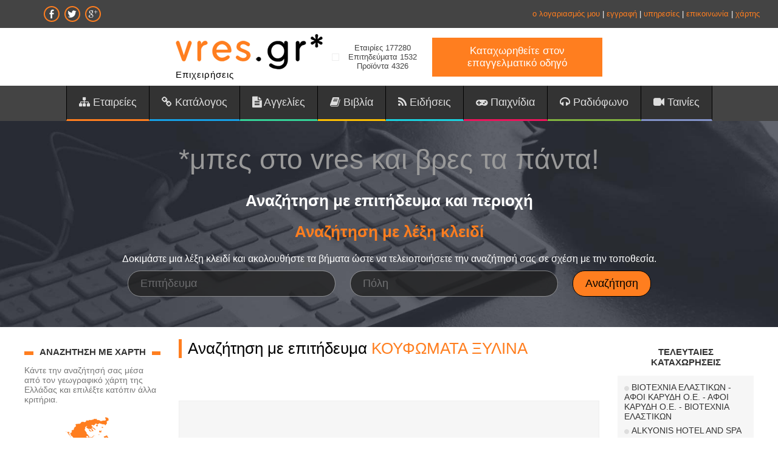

--- FILE ---
content_type: text/html; charset=utf-8
request_url: https://www.google.com/recaptcha/api2/aframe
body_size: 270
content:
<!DOCTYPE HTML><html><head><meta http-equiv="content-type" content="text/html; charset=UTF-8"></head><body><script nonce="HVFTCXhKl-CVujORQiUkdg">/** Anti-fraud and anti-abuse applications only. See google.com/recaptcha */ try{var clients={'sodar':'https://pagead2.googlesyndication.com/pagead/sodar?'};window.addEventListener("message",function(a){try{if(a.source===window.parent){var b=JSON.parse(a.data);var c=clients[b['id']];if(c){var d=document.createElement('img');d.src=c+b['params']+'&rc='+(localStorage.getItem("rc::a")?sessionStorage.getItem("rc::b"):"");window.document.body.appendChild(d);sessionStorage.setItem("rc::e",parseInt(sessionStorage.getItem("rc::e")||0)+1);localStorage.setItem("rc::h",'1764772530910');}}}catch(b){}});window.parent.postMessage("_grecaptcha_ready", "*");}catch(b){}</script></body></html>

--- FILE ---
content_type: text/css
request_url: https://www.vres.gr/stylesmedia.css
body_size: 6993
content:
@-ms-viewport {
  width: device-width;
}

@media (max-width: 1400px) {

body {
font-size: 18px; 
line-height:140%;
}

.container {
width: auto;
}

.content {
width: auto;
padding: 10px 30px;
}
.pad0 {
padding:0;	
}

.menucontainer { 
position: relative;
width: auto;
}

.menudcontainer { 
width: auto;
}
.menubox { 
width: auto;
}
.logo {
margin-right: 10px;
}
.divmint {
margin-right: 10px;
}
.divbanner {
margin-right: 10px;
}
.divbutton {
width: 280px;
}

h1,
h2,
h3,
h4,
h5,
h6 {
font-size: 24px;
}
h1 { font-size: 26px; }

.divmenu1 {
padding: 10px; padding-top: 0;
}
.divmenu2 {
padding: 10px; padding-top: 0;
}


}


@media (max-width: 1200px) {

.content {
padding: 20px;
}
.pad0 {
padding:0;	
}
.navbar .nav > li {
  display: inline-block;
  font-size: 20px;
  font-weight: normal;  
}
.divholder {
float: none;
width: 100%;	
}
.divholdermain {
width: 70%;	
}
.divholder1 {
width: 30%;		
}
.divholder2 {
float: none;
clear: both;
width: auto;
margin-top: 10px;
border-top: 10px solid #333333;		
}
.divmenu1 {
padding: 20px; padding-top: 0;
}
.divmenu2 {
padding: 20px; padding-top: 0;
}
.divbutton {
display: block;
width: auto;
margin-top: 10px;
text-align: center;
}
	
}


@media (max-width: 1000px) {

.divholdermain {
width: 100%;
margin-bottom: 10px;	
}
.divholder1 {
float: none;
clear: both;
width: auto;
margin-top: 10px;
border-top: 10px solid #333333;	
}
.divholder2 {
float: none;
width: auto;
border-color: #cccccc;	
}
.linksmenu {
display: inline-block; margin-right: 10px;
}
.boxdown {
float: none;
width: auto;
margin-right: 0;
min-height: 10px;
}
.titlesdown {
min-height: 10px;
}
.boxitem {
float:left;
width: 50%;
}
.logotext {
text-align: center;
margin-bottom: 10px;	
}
.divbanner {
display: block;
float: right;
}
.divmint {
clear: both;
float:left;
}
.divbutton {
float: right;	
}
input.formsearch {
width: auto;	
}
.img-company {
width: auto;
max-width: 100%;
height: auto;
}
.colscontent { 
  -moz-column-count:4;
    -moz-column-gap:0px;
    -webkit-column-count:4;
    -webkit-column-gap:0px;
    column-count:4;
    column-gap:0px;
	padding:2px; 
} 	

}


@media (max-width: 770px) {

.content {
padding: 15px;
}
.pad0 {
padding:0;	
}
.menubox { 
padding: 0;
}
.logo {
width: 100%;
margin: 0;
text-align: center;
}
.divmenu {
padding: 0 10px 0 10px;
text-align: center;
}
.divmin {
display: block;
margin: 0;
}
.divmin1 {
margin-right: 20px;
}
.divmint {
float: none;
text-align: center;	
margin-bottom: 5px;
}
.divt {
display: inline;
margin-right: 5px;
margin-left: 10px;
}
.divbanner {
float: none;
margin-bottom: 10px;
}
.divbutton {
float: left;
margin-left: 15px;
}
.divnavibutton {
padding-top: 10px;
}

.dropdown-menu {
left:auto;
margin-left: auto;
width: auto;
}
.navibutton {
display: block;
}
.nav {
text-align: left;	
}
.navbar { 
clear:both;
float:none;
padding:0;
}

.navbar .nav > li {
display: block;
padding: 0;
}
  .nav-collapse {
    clear: both;
	float:left;
	width:100%;
  }
  .nav-collapse .nav {
    float: none;
    margin: 0 ;
  }
  .nav-collapse .nav > li {
    float: none;
  }

  .nav-collapse .nav .nav-header {
    text-shadow: none;
  }
  .nav-collapse .nav > li > a,
  .nav-collapse .dropdown-menu a {
    padding: 10px 20px;
	margin: 0;
	-webkit-border-radius: 0;
    -moz-border-radius: 0;
    border-radius: 0;
	white-space: normal !important;
  }
  
  .nav-collapse .nav > li > a:hover,
  .nav-collapse .nav > li > a:focus,
  .nav-collapse .dropdown-menu a:hover,
  .nav-collapse .dropdown-menu a:focus,
  .navactive {
    padding: 10px 20px !important;
	margin: 0 !important;  
  }
  
  .nav-collapse .dropdown-menu {
    position: static;
    top: auto;
    left: auto;
    display: none;
    float: none;
    max-width: none;
    padding: 0;
    margin: 0;
    background: transparent;
    border: none;
    -webkit-border-radius: 0;
       -moz-border-radius: 0;
            border-radius: 0;
    -webkit-box-shadow: none;
       -moz-box-shadow: none;
            box-shadow: none;
	white-space: normal !important;
  }
  .nav-collapse .open > .dropdown-menu {
    display: block;
  }
  .nav-collapse .dropdown-menu:before,
  .nav-collapse .dropdown-menu:after {
    display: none;
  }
  .nav-collapse .nav > li > .dropdown-menu:before,
  .nav-collapse .nav > li > .dropdown-menu:after {
    display: none;
  }
  .nav-collapse,
  .nav-collapse.collapse {
    height: 0;
    overflow: hidden;
  }
  
h1,
h2,
h3,
h4,
h5,
h6 {
font-size: 22px;
}
h1 { font-size: 24px; margin-bottom: 20px; }

.bgrdiv { 
padding: 20px 10px;
}
.title1 {
font-size: 32px;
margin-bottom: 20px;
}
.titlesearch { 
font-size: 22px; 
}
.tablew {
font-size: 15px !important;
}
label,
input,
select,
textarea {
font-size: 15px;
padding: 5px 10px;
}
input,
textarea,
.uneditable-input {
width: 90%;
}
input.forms1 {
width: auto;
}
.divformsearch {
display: block;	
}
.divbuttonsearch {
display: block;	
}
.buttonsearch {
width: auto !important;
}
input.formsearch
{
width: 200px !important;
margin: 5px;
}
.divfloat1 {
float: none;
width: 100%;
}
.divfloat2 {
float: none;
width: 100%;
margin-top: 20px;
}

.imgright {
  float: none;
  margin-left: 0;	
}
.imgleft {
  float: none;
  margin-right: 0;
}	

.colscontent { 
  -moz-column-count:2;
    -moz-column-gap:0px;
    -webkit-column-count:2;
    -webkit-column-gap:0px;
    column-count:2;
    column-gap:0px;
	padding:2px; 
} 	  
  
}


@media (max-width: 500px) {

.bgrdiv {
font-size: 14px;	
}
.logo {
width: 100%;
text-align: center;
}
input.formsearch
{
width: 80% !important;
}
.forms {
width: 90%;	
}
.nav-collapse {
 -webkit-transform: translate3d(0, 0, 0);
}
.divmenub {
padding: 10px 0 0;
}
.button1 {
font-size: 14px;
width: 200px;
padding: 3px 3px 4px;
}
.divmin2 {
float: right;
}
.divmin3 {
float: none;
clear: both;
padding-top: 10px;
text-align: center;
}
.divmint {
font-size: 12px;
}
.divt {
margin-right: 0;
margin-left: 5px;
}
.divmain {
padding: 0;
}
.divmenu1 {
padding: 0;
}
.divmenu2 {
padding: 0;
}
.divbanner {
display: none;
}
.divbanner2 {
display: none;
}
.divbanners { 
display: none;
}
.titlesearch { 
margin-bottom: 10px;
}
.titles1 {
margin-top: 30px;
font-size: 20px;
}
.linkf {
float: none;
clear: both;
margin: 10px 0;	
}
.addbox {
zoom: 0.8;
-moz-transform: scale(0.8);	
}

}


@media print {
  .visible-print {
    display: inherit !important;
  }
  .hidden-print {
    display: none !important;
  }
  
    * {
    color: #000 !important;
    text-shadow: none !important;
    background: transparent !important;
    box-shadow: none !important;
  }
}